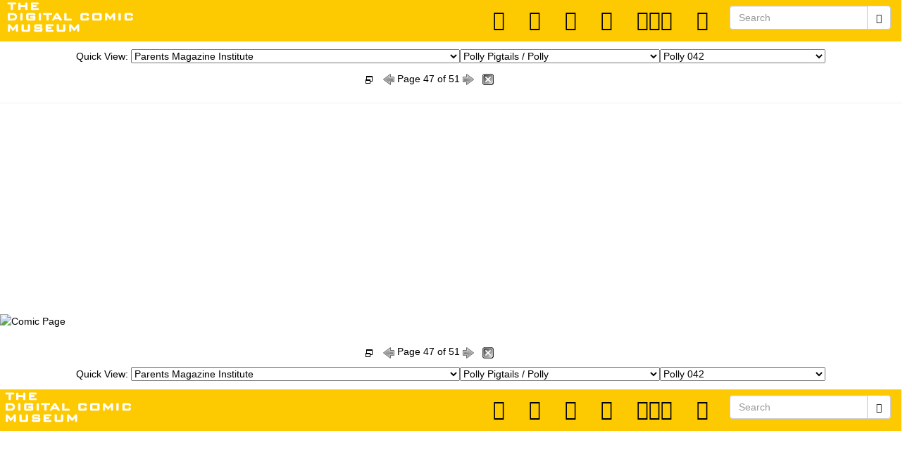

--- FILE ---
content_type: text/html; charset=UTF-8
request_url: https://www.digitalcomicmuseum.com/preview/index.php?did=5618&page=47
body_size: 11828
content:
<!DOCTYPE html>
<html lang="en">
	<link rel="shortcut icon" href="https://www.digitalcomicmuseum.com/favicon.ico" type="image/x-icon" /> 
	<head>
		<base href="https://www.digitalcomicmuseum.com/preview/" />
		<meta name="Keywords" content="Read,Comics,golden,age,dcm,comic books,Online" />
		<meta name="Description" content="Read Golden Age Comics Online at the Digital Comic Museum" />
		<meta http-equiv="Content-Type" content="application/xhtml+xml; charset=utf-8" />
		<meta http-equiv="Content-Language" content="en" />
		<title>Digital Comic Museum Viewer: Polly 042 - Polly, The Complete Magazine for Girls 042 [Parents] (Sept 1949) (Ontology) c2c/Polly 042 048.jpg</title>
		<link rel="stylesheet" type="text/css" href="//cdn.jsdelivr.net/npm/slick-carousel@1.8.1/slick/slick.css"/>
		<link rel="stylesheet" type="text/css" href="//cdn.jsdelivr.net/npm/slick-carousel@1.8.1/slick/slick-theme.css"/>
		<!-- Bootstrap Core CSS -->
		<link href="https://digitalcomicmuseum.com/preview/bootstrap/bower_components/bootstrap/dist/css/bootstrap.min.css" rel="stylesheet">
		
		<!-- MetisMenu CSS -->
		<link href="https://digitalcomicmuseum.com/preview/bootstrap/bower_components/metisMenu/dist/metisMenu.min.css" rel="stylesheet">
		<!-- jQuery -->
		<script type="text/javascript" src="https://code.jquery.com/jquery-3.5.1.min.js"></script>
		<!-- Custom CSS -->
		<link href="https://digitalcomicmuseum.com/preview/bootstrap/dist/css/sb-admin-2.css" rel="stylesheet">
		
		<!-- Custom Fonts -->
		<link href="https://digitalcomicmuseum.com/preview/bootstrap/bower_components/font-awesome/css/font-awesome.min.css" rel="stylesheet" type="text/css">
		
		<!-- HTML5 Shim and Respond.js IE8 support of HTML5 elements and media queries -->
		<!-- WARNING: Respond.js doesn't work if you view the page via file:// -->
		<!--[if lt IE 9]>
			<script src="https://oss.maxcdn.com/libs/html5shiv/3.7.0/html5shiv.js"></script>
			<script src="https://oss.maxcdn.com/libs/respond.js/1.4.2/respond.min.js"></script>
		<![endif]-->
		<style type="text/css">
			body {
				background-color: #ffffff;
				color: #000000;
			}
			.navbar-top-links li a {
				padding: 15px;
				min-height: 50px;
				color: #000000;
			}
			.dropdowndiv{
				width:100%;
				float:left;
				text-align:center;
				border-bottom: 1px solid #B1B1B1;
				padding:0px 5%;
				background-color:#000000;
				margin:0px !important;
				display:none;			}
		</style>
		<script>
			(function(i,s,o,g,r,a,m){i['GoogleAnalyticsObject']=r;i[r]=i[r]||function(){
			(i[r].q=i[r].q||[]).push(arguments)},i[r].l=1*new Date();a=s.createElement(o),
			m=s.getElementsByTagName(o)[0];a.async=1;a.src=g;m.parentNode.insertBefore(a,m)
			})(window,document,'script','//www.google-analytics.com/analytics.js','ga');
			
			ga('create', 'UA-19280908-1', 'auto');
			ga('send', 'pageview');
			
		</script>
		
		<script type="text/javascript" src="https://digitalcomicmuseum.com/preview/js/jquery.touchwipe.1.1.1.js"></script>
		<script type="text/javascript" src="https://digitalcomicmuseum.com/preview/js/animatedcollapse.js"></script>
		<script type="text/javascript">
			function openDir( form ) { 
				var newIndex = form.comicbooks.selectedIndex; 
				if ( newIndex == 0 ) { 
					
					} else { 
					cururl = form.comicbooks.options[ newIndex ].value; 
					window.location.assign( cururl ); 
				} 
			} 
			
			function openDir2( form ) { 
				var newIndex = form2.comicbooks2.selectedIndex; 
				if ( newIndex == 0 ) { 
					
					} else { 
					cururl = form2.comicbooks2.options[ newIndex ].value; 
					window.location.assign( cururl ); 
				} 
			} 
		</script>
		<script type="text/javascript" charset="utf-8">
			$(function(){
				$("select#publishers").change(function(){
					$.getJSON("https://www.digitalcomicmuseum.com/preview/select.php",{id: $(this).val()}, function(j){
						var options = '';
						for (var i = 0; i < j.length; i++) {
							options += '<option value="' + j[i].optionValue + '">' + j[i].optionDisplay + '</option>';
						}
						$("#comictitles").html(options);
						$('#comictitles option:first').attr('selected', 'selected');
					})
					$.getJSON("https://www.digitalcomicmuseum.com/preview/select.php",{cid: $(this).val()}, function(j){
						var options = '';
						for (var i = 0; i < j.length; i++) {
							options += '<option value="' + j[i].optionValue + '">' + j[i].optionDisplay + '</option>';
						}
						$("#comicbooks").html(options);
						$('#comicbooks option:first').attr('selected', 'selected');
					})
				})	
				$("select#comictitles").change(function(){
					$.getJSON("https://www.digitalcomicmuseum.com/preview/select.php",{cid: $(this).val()}, function(j){
						var options = '';
						for (var i = 0; i < j.length; i++) {
							options += '<option value="' + j[i].optionValue + '">' + j[i].optionDisplay + '</option>';
						}
						$("#comicbooks").html(options);
						$('#comicbooks option:first').attr('selected', 'selected');
					})
				})					
			})
		</script>
		<script type="text/javascript" charset="utf-8">
			$(function(){
				$("select#publishers2").change(function(){
					$.getJSON("https://www.digitalcomicmuseum.com/preview/select.php",{id: $(this).val()}, function(j){
						var options = '';
						for (var i = 0; i < j.length; i++) {
							options += '<option value="' + j[i].optionValue + '">' + j[i].optionDisplay + '</option>';
						}
						$("#comictitles2").html(options);
						$('#comictitles2 option:first').attr('selected', 'selected');
					})
					$.getJSON("https://www.digitalcomicmuseum.com/preview/select.php",{cid: $(this).val()}, function(j){
						var options = '';
						for (var i = 0; i < j.length; i++) {
							options += '<option value="' + j[i].optionValue + '">' + j[i].optionDisplay + '</option>';
						}
						$("#comicbooks2").html(options);
						$('#comicbooks2 option:first').attr('selected', 'selected');
					})
				})	
				$("select#comictitles2").change(function(){
					$.getJSON("https://www.digitalcomicmuseum.com/preview/select.php",{cid: $(this).val()}, function(j){
						var options = '';
						for (var i = 0; i < j.length; i++) {
							options += '<option value="' + j[i].optionValue + '">' + j[i].optionDisplay + '</option>';
						}
						$("#comicbooks2").html(options);
						$('#comicbooks2 option:first').attr('selected', 'selected');
					})
				})					
			})
		</script>
		<script>
			$(document).ready(function(){
				$("#showdiv").click(function(){
					$(".dropdowndiv").slideDown(50);
					$('.latest-slide').resize();
				});
				
				$("#hidediv").click(function(){
					$(".dropdowndiv").slideUp(50);
				});
				
			});
		</script>
		<script async src="//pagead2.googlesyndication.com/pagead/js/adsbygoogle.js"></script>
				<script>
					(adsbygoogle = window.adsbygoogle || []).push({
						google_ad_client: "ca-pub-0874381867690776",
						enable_page_level_ads: true
					});
				</script>	</head>
	<body>
		<a class="skip-link" href="#container">Skip to main</a>
		<!-- Navigation -->
        <nav class="navbar navbar-default navbar-static-top" role="navigation" style="margin-bottom: 0">
            <div class="navbar-header">
                <a class="navbar-brand" href="https://www.digitalcomicmuseum.com/index.php" title="Digital Comic Museum"><img src="https://digitalcomicmuseum.com/images/logo.png" alt="Digital Comic Museum Logo"></a>
			</div>
            <!-- /.navbar-header -->
            <ul class="nav navbar-top-links navbar-right">
				<li>
					<a href="https://www.digitalcomicmuseum.com/preview/index.php" title="Back to Dashboard">
                        <i class="fa fa-home fa-2x"></i>
					</a>
				</li>
				<li>
					<a href="https://www.digitalcomicmuseum.com/forum/index.php?action=treasury" title="Donate">
                        <i class="fa fa-usd fa-2x"></i>
					</a>
				</li>
				<li>
					<a href="https://www.digitalcomicmuseum.com/preview/category.php?cid=406" title="Open Publisher Folder">
                        <i class="fa fa-folder-open fa-2x"></i>
					</a>
				</li>
				<li>
					<a href="https://www.digitalcomicmuseum.com/index.php?dlid=5033" title="View Comic Details">
                        <i class="fa fa-info-circle fa-2x"></i>
					</a>
				</li>
				<li>
                    <a href="https://www.digitalcomicmuseum.com/preview/index.php?did=5618&page=47#" id="showdiv" title="View Page Thumbnails">
                        <i class="fa fa-image fa-2x"></i><i class="fa fa-image fa-2x"></i><i class="fa fa-image fa-2x"></i>
					</a>
				</li>
				<li>
                    <a href="https://www.digitalcomicmuseum.com/index.php?dlid=5033" title="Download Comic">
					<i class="fa fa-download fa-2x"></i>
				</a>
			</li>
			<!-- /.dropdown -->
			<div class="pull-right">
				<form class="navbar-form" role="search" method="post" action="https://www.digitalcomicmuseum.com/index.php?ACT=dosearch">
					<div class="input-group">
						<input type="text" class="form-control" placeholder="Search" name="terms" id="srch-term">
						<div class="input-group-btn">
							<button class="btn btn-default" type="submit" title="Submit Search"><i class="glyphicon glyphicon-search"></i></button>
						</div>
					</div>
				</form>
			</div>
			<!-- /.dropdown -->
		</ul>
		<!-- /.navbar-top-links -->
	</nav>
	<div class="container" id="container">
		<div class="row">
			<div class="col-lg-12">
				<div class="panel panel-primary">
					<div class="panel-heading">
													<div class="dropdowndiv">
								<div class="panel-body">
									<div class="latest-slide">
										<div class="slick-slide"><a href="https://www.digitalcomicmuseum.com/preview/index.php?did=5618&page=1&nav=top"><img data-lazy="https://digitalcomicmuseum.com/images/pages/5618/1.jpg" width="100px" height="154px"></a></div><div class="slick-slide"><a href="https://www.digitalcomicmuseum.com/preview/index.php?did=5618&page=2&nav=top"><img data-lazy="https://digitalcomicmuseum.com/images/pages/5618/2.jpg" width="100px" height="154px"></a></div><div class="slick-slide"><a href="https://www.digitalcomicmuseum.com/preview/index.php?did=5618&page=3&nav=top"><img data-lazy="https://digitalcomicmuseum.com/images/pages/5618/3.jpg" width="100px" height="154px"></a></div><div class="slick-slide"><a href="https://www.digitalcomicmuseum.com/preview/index.php?did=5618&page=4&nav=top"><img data-lazy="https://digitalcomicmuseum.com/images/pages/5618/4.jpg" width="100px" height="154px"></a></div><div class="slick-slide"><a href="https://www.digitalcomicmuseum.com/preview/index.php?did=5618&page=5&nav=top"><img data-lazy="https://digitalcomicmuseum.com/images/pages/5618/5.jpg" width="100px" height="154px"></a></div><div class="slick-slide"><a href="https://www.digitalcomicmuseum.com/preview/index.php?did=5618&page=6&nav=top"><img data-lazy="https://digitalcomicmuseum.com/images/pages/5618/6.jpg" width="100px" height="154px"></a></div><div class="slick-slide"><a href="https://www.digitalcomicmuseum.com/preview/index.php?did=5618&page=7&nav=top"><img data-lazy="https://digitalcomicmuseum.com/images/pages/5618/7.jpg" width="100px" height="154px"></a></div><div class="slick-slide"><a href="https://www.digitalcomicmuseum.com/preview/index.php?did=5618&page=8&nav=top"><img data-lazy="https://digitalcomicmuseum.com/images/pages/5618/8.jpg" width="100px" height="154px"></a></div><div class="slick-slide"><a href="https://www.digitalcomicmuseum.com/preview/index.php?did=5618&page=9&nav=top"><img data-lazy="https://digitalcomicmuseum.com/images/pages/5618/9.jpg" width="100px" height="154px"></a></div><div class="slick-slide"><a href="https://www.digitalcomicmuseum.com/preview/index.php?did=5618&page=10&nav=top"><img data-lazy="https://digitalcomicmuseum.com/images/pages/5618/10.jpg" width="100px" height="154px"></a></div><div class="slick-slide"><a href="https://www.digitalcomicmuseum.com/preview/index.php?did=5618&page=11&nav=top"><img data-lazy="https://digitalcomicmuseum.com/images/pages/5618/11.jpg" width="100px" height="154px"></a></div><div class="slick-slide"><a href="https://www.digitalcomicmuseum.com/preview/index.php?did=5618&page=12&nav=top"><img data-lazy="https://digitalcomicmuseum.com/images/pages/5618/12.jpg" width="100px" height="154px"></a></div><div class="slick-slide"><a href="https://www.digitalcomicmuseum.com/preview/index.php?did=5618&page=13&nav=top"><img data-lazy="https://digitalcomicmuseum.com/images/pages/5618/13.jpg" width="100px" height="154px"></a></div><div class="slick-slide"><a href="https://www.digitalcomicmuseum.com/preview/index.php?did=5618&page=14&nav=top"><img data-lazy="https://digitalcomicmuseum.com/images/pages/5618/14.jpg" width="100px" height="154px"></a></div><div class="slick-slide"><a href="https://www.digitalcomicmuseum.com/preview/index.php?did=5618&page=15&nav=top"><img data-lazy="https://digitalcomicmuseum.com/images/pages/5618/15.jpg" width="100px" height="154px"></a></div><div class="slick-slide"><a href="https://www.digitalcomicmuseum.com/preview/index.php?did=5618&page=16&nav=top"><img data-lazy="https://digitalcomicmuseum.com/images/pages/5618/16.jpg" width="100px" height="154px"></a></div><div class="slick-slide"><a href="https://www.digitalcomicmuseum.com/preview/index.php?did=5618&page=17&nav=top"><img data-lazy="https://digitalcomicmuseum.com/images/pages/5618/17.jpg" width="100px" height="154px"></a></div><div class="slick-slide"><a href="https://www.digitalcomicmuseum.com/preview/index.php?did=5618&page=18&nav=top"><img data-lazy="https://digitalcomicmuseum.com/images/pages/5618/18.jpg" width="100px" height="154px"></a></div><div class="slick-slide"><a href="https://www.digitalcomicmuseum.com/preview/index.php?did=5618&page=19&nav=top"><img data-lazy="https://digitalcomicmuseum.com/images/pages/5618/19.jpg" width="100px" height="154px"></a></div><div class="slick-slide"><a href="https://www.digitalcomicmuseum.com/preview/index.php?did=5618&page=20&nav=top"><img data-lazy="https://digitalcomicmuseum.com/images/pages/5618/20.jpg" width="100px" height="154px"></a></div><div class="slick-slide"><a href="https://www.digitalcomicmuseum.com/preview/index.php?did=5618&page=21&nav=top"><img data-lazy="https://digitalcomicmuseum.com/images/pages/5618/21.jpg" width="100px" height="154px"></a></div><div class="slick-slide"><a href="https://www.digitalcomicmuseum.com/preview/index.php?did=5618&page=22&nav=top"><img data-lazy="https://digitalcomicmuseum.com/images/pages/5618/22.jpg" width="100px" height="154px"></a></div><div class="slick-slide"><a href="https://www.digitalcomicmuseum.com/preview/index.php?did=5618&page=23&nav=top"><img data-lazy="https://digitalcomicmuseum.com/images/pages/5618/23.jpg" width="100px" height="154px"></a></div><div class="slick-slide"><a href="https://www.digitalcomicmuseum.com/preview/index.php?did=5618&page=24&nav=top"><img data-lazy="https://digitalcomicmuseum.com/images/pages/5618/24.jpg" width="100px" height="154px"></a></div><div class="slick-slide"><a href="https://www.digitalcomicmuseum.com/preview/index.php?did=5618&page=25&nav=top"><img data-lazy="https://digitalcomicmuseum.com/images/pages/5618/25.jpg" width="100px" height="154px"></a></div><div class="slick-slide"><a href="https://www.digitalcomicmuseum.com/preview/index.php?did=5618&page=26&nav=top"><img data-lazy="https://digitalcomicmuseum.com/images/pages/5618/26.jpg" width="100px" height="154px"></a></div><div class="slick-slide"><a href="https://www.digitalcomicmuseum.com/preview/index.php?did=5618&page=27&nav=top"><img data-lazy="https://digitalcomicmuseum.com/images/pages/5618/27.jpg" width="100px" height="154px"></a></div><div class="slick-slide"><a href="https://www.digitalcomicmuseum.com/preview/index.php?did=5618&page=28&nav=top"><img data-lazy="https://digitalcomicmuseum.com/images/pages/5618/28.jpg" width="100px" height="154px"></a></div><div class="slick-slide"><a href="https://www.digitalcomicmuseum.com/preview/index.php?did=5618&page=29&nav=top"><img data-lazy="https://digitalcomicmuseum.com/images/pages/5618/29.jpg" width="100px" height="154px"></a></div><div class="slick-slide"><a href="https://www.digitalcomicmuseum.com/preview/index.php?did=5618&page=30&nav=top"><img data-lazy="https://digitalcomicmuseum.com/images/pages/5618/30.jpg" width="100px" height="154px"></a></div><div class="slick-slide"><a href="https://www.digitalcomicmuseum.com/preview/index.php?did=5618&page=31&nav=top"><img data-lazy="https://digitalcomicmuseum.com/images/pages/5618/31.jpg" width="100px" height="154px"></a></div><div class="slick-slide"><a href="https://www.digitalcomicmuseum.com/preview/index.php?did=5618&page=32&nav=top"><img data-lazy="https://digitalcomicmuseum.com/images/pages/5618/32.jpg" width="100px" height="154px"></a></div><div class="slick-slide"><a href="https://www.digitalcomicmuseum.com/preview/index.php?did=5618&page=33&nav=top"><img data-lazy="https://digitalcomicmuseum.com/images/pages/5618/33.jpg" width="100px" height="154px"></a></div><div class="slick-slide"><a href="https://www.digitalcomicmuseum.com/preview/index.php?did=5618&page=34&nav=top"><img data-lazy="https://digitalcomicmuseum.com/images/pages/5618/34.jpg" width="100px" height="154px"></a></div><div class="slick-slide"><a href="https://www.digitalcomicmuseum.com/preview/index.php?did=5618&page=35&nav=top"><img data-lazy="https://digitalcomicmuseum.com/images/pages/5618/35.jpg" width="100px" height="154px"></a></div><div class="slick-slide"><a href="https://www.digitalcomicmuseum.com/preview/index.php?did=5618&page=36&nav=top"><img data-lazy="https://digitalcomicmuseum.com/images/pages/5618/36.jpg" width="100px" height="154px"></a></div><div class="slick-slide"><a href="https://www.digitalcomicmuseum.com/preview/index.php?did=5618&page=37&nav=top"><img data-lazy="https://digitalcomicmuseum.com/images/pages/5618/37.jpg" width="100px" height="154px"></a></div><div class="slick-slide"><a href="https://www.digitalcomicmuseum.com/preview/index.php?did=5618&page=38&nav=top"><img data-lazy="https://digitalcomicmuseum.com/images/pages/5618/38.jpg" width="100px" height="154px"></a></div><div class="slick-slide"><a href="https://www.digitalcomicmuseum.com/preview/index.php?did=5618&page=39&nav=top"><img data-lazy="https://digitalcomicmuseum.com/images/pages/5618/39.jpg" width="100px" height="154px"></a></div><div class="slick-slide"><a href="https://www.digitalcomicmuseum.com/preview/index.php?did=5618&page=40&nav=top"><img data-lazy="https://digitalcomicmuseum.com/images/pages/5618/40.jpg" width="100px" height="154px"></a></div><div class="slick-slide"><a href="https://www.digitalcomicmuseum.com/preview/index.php?did=5618&page=41&nav=top"><img data-lazy="https://digitalcomicmuseum.com/images/pages/5618/41.jpg" width="100px" height="154px"></a></div><div class="slick-slide"><a href="https://www.digitalcomicmuseum.com/preview/index.php?did=5618&page=42&nav=top"><img data-lazy="https://digitalcomicmuseum.com/images/pages/5618/42.jpg" width="100px" height="154px"></a></div><div class="slick-slide"><a href="https://www.digitalcomicmuseum.com/preview/index.php?did=5618&page=43&nav=top"><img data-lazy="https://digitalcomicmuseum.com/images/pages/5618/43.jpg" width="100px" height="154px"></a></div><div class="slick-slide"><a href="https://www.digitalcomicmuseum.com/preview/index.php?did=5618&page=44&nav=top"><img data-lazy="https://digitalcomicmuseum.com/images/pages/5618/44.jpg" width="100px" height="154px"></a></div><div class="slick-slide"><a href="https://www.digitalcomicmuseum.com/preview/index.php?did=5618&page=45&nav=top"><img data-lazy="https://digitalcomicmuseum.com/images/pages/5618/45.jpg" width="100px" height="154px"></a></div><div class="slick-slide"><a href="https://www.digitalcomicmuseum.com/preview/index.php?did=5618&page=46&nav=top"><img data-lazy="https://digitalcomicmuseum.com/images/pages/5618/46.jpg" width="100px" height="154px"></a></div><div class="slick-slide"><a href="https://www.digitalcomicmuseum.com/preview/index.php?did=5618&page=47&nav=top"><img data-lazy="https://digitalcomicmuseum.com/images/pages/5618/47.jpg" width="100px" height="154px"></a></div><div class="slick-slide"><a href="https://www.digitalcomicmuseum.com/preview/index.php?did=5618&page=48&nav=top"><img data-lazy="https://digitalcomicmuseum.com/images/pages/5618/48.jpg" width="100px" height="154px"></a></div><div class="slick-slide"><a href="https://www.digitalcomicmuseum.com/preview/index.php?did=5618&page=49&nav=top"><img data-lazy="https://digitalcomicmuseum.com/images/pages/5618/49.jpg" width="100px" height="154px"></a></div><div class="slick-slide"><a href="https://www.digitalcomicmuseum.com/preview/index.php?did=5618&page=50&nav=top"><img data-lazy="https://digitalcomicmuseum.com/images/pages/5618/50.jpg" width="100px" height="154px"></a></div><div class="slick-slide"><a href="https://www.digitalcomicmuseum.com/preview/index.php?did=5618&page=51&nav=top"><img data-lazy="https://digitalcomicmuseum.com/images/pages/5618/51.jpg" width="100px" height="154px"></a></div>									</div>
								</div>
							</div>
							
													<table width="100%" border="0" cellpadding="0" cellspacing="0" class="nav">
							<tr>
								<td colspan="3" align="center">
									<form name="form" id="form">Quick View: <select id="publishers">
											<option value="">Please Select A Publisher</option><option value=962>DCM Archives and Collections</option><option value=98>Ace Magazines</option><option value=113>Ajax-Farrell</option><option value=114>American Comics Group/ACG</option><option value=1>Avon Comics</option><option value=74>Better/Nedor/Standard/Pines Publications</option><option value=271>Canadian Comics</option><option value=2>Centaur Publishing</option><option value=264>Charlton Comics</option><option value=81>Chesler Comics</option><option value=115>Columbia Comics</option><option value=385>Comic Media</option><option value=368>Cupples and  Leon Co.</option><option value=265>Dell Comics</option><option value=402>D.S. Publishing</option><option value=213>Eastern Color Printing Company</option><option value=3>Fawcett Comics</option><option value=16>Fiction House</option><option value=8>Fox Feature Syndicate</option><option value=263>Harvey Comics</option><option value=82>Hillman Periodicals</option><option value=288>Holyoke Publishing</option><option value=704>I. W. Publishing / Super Comics</option><option value=109>Lev Gleason Comics / Comics House Publications</option><option value=95>Magazine Enterprises</option><option value=4>MLJ/Archie Comics</option><option value=203>Novelty Press</option><option value=935>Orbit</option><option value=406 selected='selected'>Parents Magazine Institute</option><option value=241>Prize Comics Group</option><option value=7>Quality</option><option value=795>Rural Home</option><option value=266>Spark Publications</option><option value=366>Stanley Morse</option><option value=367>Star Publications</option><option value=711>Sterling</option><option value=73>St. John Publications</option><option value=628>Story Comics</option><option value=612>Toby/Minoan</option><option value=685>Trojan Magazines</option><option value=688>Youthful Magazines</option><option value=731>Small Publishers</option><option value=83>Ziff-Davis Publications</option><option value=270>UK/Australian and NZ Comics</option><option value=6>Classic Newspaper Comic Strips</option><option value=1310>GIVEAWAYS &amp; PROMOTIONAL COMICS - Government and corporate</option><option value=873>MISC FUN STUFF</option><option value=714>Placeholder scans</option><option value=80>Unsorted Files</option></select><select id="comictitles">
											<option value="406">Please Select A Comic Title</option><option value=616>Calling All Boys</option><option value=617>Calling All Girls</option><option value=618>Calling All Kids</option><option value=1188>Funny Book</option><option value=1189>Girls Fun and Fashion Magazine</option><option value=619>Jack Armstrong</option><option value=1190 selected='selected'>Polly Pigtails / Polly</option><option value=1191>Real Heroes</option><option value=1192>Special Agent</option><option value=1193>Sweet Sixteen</option><option value=1194>Tex Granger</option><option value=1195>True Aviation (Digest and Picture-Stories)</option><option value=620>True Comics</option></select><select id="comicbooks" onchange="openDir( this.form )">
											<option value="">Please Select A Comic Book</option><option value="https://www.digitalcomicmuseum.com/preview/index.php?did=26044">Polly 040</option><option value="https://www.digitalcomicmuseum.com/preview/index.php?did=32559">Polly 041</option><option value="https://www.digitalcomicmuseum.com/preview/index.php?did=5618" selected="selected">Polly 042</option><option value="https://www.digitalcomicmuseum.com/preview/index.php?did=26442">Polly 043</option><option value="https://www.digitalcomicmuseum.com/preview/index.php?did=27336">Polly Pigtails 002 (diff ver)</option><option value="https://www.digitalcomicmuseum.com/preview/index.php?did=28187">Polly Pigtails 002 -JVJ</option><option value="https://www.digitalcomicmuseum.com/preview/index.php?did=28708">Polly Pigtails 003 -JVJ</option><option value="https://www.digitalcomicmuseum.com/preview/index.php?did=29646">Polly Pigtails 004</option><option value="https://www.digitalcomicmuseum.com/preview/index.php?did=29647">Polly Pigtails 007</option><option value="https://www.digitalcomicmuseum.com/preview/index.php?did=29648">Polly Pigtails 008</option><option value="https://www.digitalcomicmuseum.com/preview/index.php?did=27917">Polly Pigtails 011 -JVJ</option><option value="https://www.digitalcomicmuseum.com/preview/index.php?did=22402">Polly Pigtails 013</option><option value="https://www.digitalcomicmuseum.com/preview/index.php?did=29649">Polly Pigtails 014 (no CF)</option><option value="https://www.digitalcomicmuseum.com/preview/index.php?did=28120">Polly Pigtails 015 (inc) -JVJ</option><option value="https://www.digitalcomicmuseum.com/preview/index.php?did=29650">Polly Pigtails 016 (no CF)</option><option value="https://www.digitalcomicmuseum.com/preview/index.php?did=27930">Polly Pigtails 017 -JVJ</option><option value="https://www.digitalcomicmuseum.com/preview/index.php?did=27918">Polly Pigtails 018 -JVJ</option><option value="https://www.digitalcomicmuseum.com/preview/index.php?did=27919">Polly Pigtails 019 -JVJ</option><option value="https://www.digitalcomicmuseum.com/preview/index.php?did=28111">Polly Pigtails 020 -JVJ</option><option value="https://www.digitalcomicmuseum.com/preview/index.php?did=5560">Polly Pigtails 022 (1947) c2c</option><option value="https://www.digitalcomicmuseum.com/preview/index.php?did=28112">Polly Pigtails 024 -JVJ</option><option value="https://www.digitalcomicmuseum.com/preview/index.php?did=21209">Polly Pigtails 025</option><option value="https://www.digitalcomicmuseum.com/preview/index.php?did=28160">Polly Pigtails 026 -JVJ</option><option value="https://www.digitalcomicmuseum.com/preview/index.php?did=27969">Polly Pigtails 027-JVJ</option><option value="https://www.digitalcomicmuseum.com/preview/index.php?did=27940">Polly Pigtails 028 (upgrade)</option><option value="https://www.digitalcomicmuseum.com/preview/index.php?did=28492">Polly Pigtails 029-JVJ</option><option value="https://www.digitalcomicmuseum.com/preview/index.php?did=28835">Polly Pigtails 030 -JVJ (damaged)</option><option value="https://www.digitalcomicmuseum.com/preview/index.php?did=28805">Polly Pigtails 031 -JVJ</option><option value="https://www.digitalcomicmuseum.com/preview/index.php?did=28113">Polly Pigtails 032 -JVJ</option><option value="https://www.digitalcomicmuseum.com/preview/index.php?did=28121">Polly Pigtails 033 -JVJ</option><option value="https://www.digitalcomicmuseum.com/preview/index.php?did=31134">Polly Pigtails 034 (diff ver)</option><option value="https://www.digitalcomicmuseum.com/preview/index.php?did=20084">Polly Pigtails 034 (update)</option><option value="https://www.digitalcomicmuseum.com/preview/index.php?did=28122">Polly Pigtails 035 -JVJ</option><option value="https://www.digitalcomicmuseum.com/preview/index.php?did=26497">Polly Pigtails 036</option><option value="https://www.digitalcomicmuseum.com/preview/index.php?did=26498">Polly Pigtails 037</option><option value="https://www.digitalcomicmuseum.com/preview/index.php?did=26563">Polly Pigtails 038</option><option value="https://www.digitalcomicmuseum.com/preview/index.php?did=26565">Polly Pigtails 039</option><option value="https://www.digitalcomicmuseum.com/preview/index.php?did=29651">Polly Pigtails 039 (diff ver)</option></select></form></td>
							</tr>

							
															<tr>
								<td width="20%" align="left"></td>
								<td height="44" valign="middle"><div align="center"><a href="JavaScript:fullscreen()"><img src="https://digitalcomicmuseum.com/preview/images/fullscreen.png" title=""fullscreen" alt="fullscreen" width="16" height="16" id="fullscreen" /></a>&nbsp;&nbsp;
																			<a href="HTTPS://www.digitalcomicmuseum.com/preview/index.php?did=5618&page=46"><img src="https://digitalcomicmuseum.com/preview/images/previous.png" alt="previous page" width="16" height="16"></a>
																													Page 47 of 51																				<a href="HTTPS://www.digitalcomicmuseum.com/preview/index.php?did=5618&page=48"><img src="https://digitalcomicmuseum.com/preview/images/next.png" alt="next page" width="16" height="16"></a>
																		&nbsp;&nbsp;<a href="JavaScript:window.close()"><img src="https://digitalcomicmuseum.com/preview/images/exit.gif" width="16" height="16" alt="Close Page"/></a></div></td>
								<td width="25%" align="left"></td>
							</tr>
														
						</table>
					</div></div></div></div></div>

					<a href="https://www.digitalcomicmuseum.com/preview/index.php?did=5618&page=48" alt="Comic Page - RAR"><img src='https://digitalcomicmuseum.com/preview/cache/5618/Polly%20042%20048.jpg' width='100%' alt='Comic Page'/><br />
</a>						<div class="container">
						<div class="row">
							<div class="col-lg-12">
								<div class="panel panel-primary">
									<div class="panel-heading">
										<table width="100%" border="0" cellpadding="0" cellspacing="0" class="nav">
											
											<tr>
												<td width="20%"></td>
												<td height="44" valign="middle"><div align="center"><a href="JavaScript:fullscreen()"><img src="https://digitalcomicmuseum.com/preview/images/fullscreen.png" title=""fullscreen" alt="fullscreen" width="16" height="16" id="fullscreen" /></a>&nbsp;&nbsp;
																											<a href="www.digitalcomicmuseum.com/preview/index.php?did=5618&page=46"><img src="https://digitalcomicmuseum.com/preview/images/previous.png" alt="previous page" width="16" height="16"></a>
																																									Page 47 of 51																												<a href="HTTPS://www.digitalcomicmuseum.com/preview/index.php?did=5618&page=48"><img src="https://digitalcomicmuseum.com/preview/images/next.png" alt="next page" width="16" height="16"></a>
																										&nbsp;&nbsp;<a href="JavaScript:window.close()"><img src="https://digitalcomicmuseum.com/preview/images/exit.gif" width="16" height="16" alt="Close Page"/></a></div></td>
												<td width="25%"></td>
											</tr>
																				<tr>
												<td colspan="3" align="center">
												<form name="form2" id="form2">Quick View: <select id="publishers2">
											<option value="">Please Select A Publisher</option><option value=962>DCM Archives and Collections</option><option value=98>Ace Magazines</option><option value=113>Ajax-Farrell</option><option value=114>American Comics Group/ACG</option><option value=1>Avon Comics</option><option value=74>Better/Nedor/Standard/Pines Publications</option><option value=271>Canadian Comics</option><option value=2>Centaur Publishing</option><option value=264>Charlton Comics</option><option value=81>Chesler Comics</option><option value=115>Columbia Comics</option><option value=385>Comic Media</option><option value=368>Cupples and  Leon Co.</option><option value=265>Dell Comics</option><option value=402>D.S. Publishing</option><option value=213>Eastern Color Printing Company</option><option value=3>Fawcett Comics</option><option value=16>Fiction House</option><option value=8>Fox Feature Syndicate</option><option value=263>Harvey Comics</option><option value=82>Hillman Periodicals</option><option value=288>Holyoke Publishing</option><option value=704>I. W. Publishing / Super Comics</option><option value=109>Lev Gleason Comics / Comics House Publications</option><option value=95>Magazine Enterprises</option><option value=4>MLJ/Archie Comics</option><option value=203>Novelty Press</option><option value=935>Orbit</option><option value=406 selected='selected'>Parents Magazine Institute</option><option value=241>Prize Comics Group</option><option value=7>Quality</option><option value=795>Rural Home</option><option value=266>Spark Publications</option><option value=366>Stanley Morse</option><option value=367>Star Publications</option><option value=711>Sterling</option><option value=73>St. John Publications</option><option value=628>Story Comics</option><option value=612>Toby/Minoan</option><option value=685>Trojan Magazines</option><option value=688>Youthful Magazines</option><option value=731>Small Publishers</option><option value=83>Ziff-Davis Publications</option><option value=270>UK/Australian and NZ Comics</option><option value=6>Classic Newspaper Comic Strips</option><option value=1310>GIVEAWAYS &amp; PROMOTIONAL COMICS - Government and corporate</option><option value=873>MISC FUN STUFF</option><option value=714>Placeholder scans</option><option value=80>Unsorted Files</option></select><select id="comictitles2">
											<option value="406">Please Select A Comic Title</option><option value=616>Calling All Boys</option><option value=617>Calling All Girls</option><option value=618>Calling All Kids</option><option value=1188>Funny Book</option><option value=1189>Girls Fun and Fashion Magazine</option><option value=619>Jack Armstrong</option><option value=1190 selected='selected'>Polly Pigtails / Polly</option><option value=1191>Real Heroes</option><option value=1192>Special Agent</option><option value=1193>Sweet Sixteen</option><option value=1194>Tex Granger</option><option value=1195>True Aviation (Digest and Picture-Stories)</option><option value=620>True Comics</option></select><select id="comicbooks2" onchange="openDir2( this.form )">
											<option value="">Please Select A Comic Book</option><option value="https://www.digitalcomicmuseum.com/preview/index.php?did=26044">Polly 040</option><option value="https://www.digitalcomicmuseum.com/preview/index.php?did=32559">Polly 041</option><option value="https://www.digitalcomicmuseum.com/preview/index.php?did=5618" selected="selected">Polly 042</option><option value="https://www.digitalcomicmuseum.com/preview/index.php?did=26442">Polly 043</option><option value="https://www.digitalcomicmuseum.com/preview/index.php?did=27336">Polly Pigtails 002 (diff ver)</option><option value="https://www.digitalcomicmuseum.com/preview/index.php?did=28187">Polly Pigtails 002 -JVJ</option><option value="https://www.digitalcomicmuseum.com/preview/index.php?did=28708">Polly Pigtails 003 -JVJ</option><option value="https://www.digitalcomicmuseum.com/preview/index.php?did=29646">Polly Pigtails 004</option><option value="https://www.digitalcomicmuseum.com/preview/index.php?did=29647">Polly Pigtails 007</option><option value="https://www.digitalcomicmuseum.com/preview/index.php?did=29648">Polly Pigtails 008</option><option value="https://www.digitalcomicmuseum.com/preview/index.php?did=27917">Polly Pigtails 011 -JVJ</option><option value="https://www.digitalcomicmuseum.com/preview/index.php?did=22402">Polly Pigtails 013</option><option value="https://www.digitalcomicmuseum.com/preview/index.php?did=29649">Polly Pigtails 014 (no CF)</option><option value="https://www.digitalcomicmuseum.com/preview/index.php?did=28120">Polly Pigtails 015 (inc) -JVJ</option><option value="https://www.digitalcomicmuseum.com/preview/index.php?did=29650">Polly Pigtails 016 (no CF)</option><option value="https://www.digitalcomicmuseum.com/preview/index.php?did=27930">Polly Pigtails 017 -JVJ</option><option value="https://www.digitalcomicmuseum.com/preview/index.php?did=27918">Polly Pigtails 018 -JVJ</option><option value="https://www.digitalcomicmuseum.com/preview/index.php?did=27919">Polly Pigtails 019 -JVJ</option><option value="https://www.digitalcomicmuseum.com/preview/index.php?did=28111">Polly Pigtails 020 -JVJ</option><option value="https://www.digitalcomicmuseum.com/preview/index.php?did=5560">Polly Pigtails 022 (1947) c2c</option><option value="https://www.digitalcomicmuseum.com/preview/index.php?did=28112">Polly Pigtails 024 -JVJ</option><option value="https://www.digitalcomicmuseum.com/preview/index.php?did=21209">Polly Pigtails 025</option><option value="https://www.digitalcomicmuseum.com/preview/index.php?did=28160">Polly Pigtails 026 -JVJ</option><option value="https://www.digitalcomicmuseum.com/preview/index.php?did=27969">Polly Pigtails 027-JVJ</option><option value="https://www.digitalcomicmuseum.com/preview/index.php?did=27940">Polly Pigtails 028 (upgrade)</option><option value="https://www.digitalcomicmuseum.com/preview/index.php?did=28492">Polly Pigtails 029-JVJ</option><option value="https://www.digitalcomicmuseum.com/preview/index.php?did=28835">Polly Pigtails 030 -JVJ (damaged)</option><option value="https://www.digitalcomicmuseum.com/preview/index.php?did=28805">Polly Pigtails 031 -JVJ</option><option value="https://www.digitalcomicmuseum.com/preview/index.php?did=28113">Polly Pigtails 032 -JVJ</option><option value="https://www.digitalcomicmuseum.com/preview/index.php?did=28121">Polly Pigtails 033 -JVJ</option><option value="https://www.digitalcomicmuseum.com/preview/index.php?did=31134">Polly Pigtails 034 (diff ver)</option><option value="https://www.digitalcomicmuseum.com/preview/index.php?did=20084">Polly Pigtails 034 (update)</option><option value="https://www.digitalcomicmuseum.com/preview/index.php?did=28122">Polly Pigtails 035 -JVJ</option><option value="https://www.digitalcomicmuseum.com/preview/index.php?did=26497">Polly Pigtails 036</option><option value="https://www.digitalcomicmuseum.com/preview/index.php?did=26498">Polly Pigtails 037</option><option value="https://www.digitalcomicmuseum.com/preview/index.php?did=26563">Polly Pigtails 038</option><option value="https://www.digitalcomicmuseum.com/preview/index.php?did=26565">Polly Pigtails 039</option><option value="https://www.digitalcomicmuseum.com/preview/index.php?did=29651">Polly Pigtails 039 (diff ver)</option></select></form>												</td>
											</tr>
										</table></div></div></div></div></div>
										<!-- Navigation -->
										<nav class="navbar navbar-default navbar-static-top" role="navigation" style="margin-bottom: 0">
											<div class="navbar-header">
												<a class="navbar-brand" href="https://www.digitalcomicmuseum.com/index.php" title="Digital Comic Museum"><img src="https://digitalcomicmuseum.com/preview/images/logo.png" alt="Digital Comic Museum Logo"></a>
											</div>
											<!-- /.navbar-header -->
											
											<ul class="nav navbar-top-links navbar-right">
												<li>
													<a href="https://www.digitalcomicmuseum.com/preview/index.php" title="Back to Dashboard">
														<i class="fa fa-home fa-2x"></i>
													</a>
												</li>
												<li>
													<a href="https://www.digitalcomicmuseum.com/forum/index.php?action=treasury" title="Donate">
														<i class="fa fa-usd fa-2x"></i>
													</a>
												</li>
												<li>
													<a href="https://www.digitalcomicmuseum.com/preview/category.php?cid=406" title="View Publisher Folder">
														<i class="fa fa-folder-open fa-2x"></i>
													</a>
												</li>
												<li>
													<a href="https:///index.php?dlid=5033" title="View Comic Information">
														<i class="fa fa-info-circle fa-2x"></i>
													</a>
												</li>
												<li>
													<a href="https://www.digitalcomicmuseum.com/preview/index.php?did=5618&page=47#" id="showdiv" title="View Page Thumbnails">
														<i class="fa fa-image fa-2x"></i><i class="fa fa-image fa-2x"></i><i class="fa fa-image fa-2x"></i>
													</a>
												</li>
												<li>
													<a href="https://www.digitalcomicmuseum.com/index.php?dlid=5033" title="Download Comic">
													<i class="fa fa-download fa-2x"></i>
												</a>
											</li>
											<!-- /.dropdown -->
											<div class="pull-right">
												<form class="navbar-form" role="search" method="post" action="https://www.digitalcomicmuseum.com/index.php?ACT=dosearch">
													<div class="input-group">
														<input type="text" class="form-control" placeholder="Search" name="terms" id="srch-term">
														<div class="input-group-btn">
															<button class="btn btn-default" type="submit" title="Submit Search"><i class="glyphicon glyphicon-search"></i></button>
														</div>
													</div>
												</form>
											</div>
											<!-- /.dropdown -->
										</ul>
										<!-- /.navbar-top-links -->
</nav>
<script type="text/javascript" src="//cdn.jsdelivr.net/npm/slick-carousel@1.8.1/slick/slick.min.js"></script>
<script type="text/javascript">
	$(document).ready(function(){
		$('.latest-slide').slick({
			lazyload: 'progressive ',
			mobileFirst: true,
			arrows: true,
			dots: false,
			slidesToShow: 1,
			slidesToScroll: 1,
			responsive: [
			{
				breakpoint: 2048,
				settings: {
					slidesToShow: 12,
					slidesToScroll:12,
				}
			},
			{
				breakpoint: 1024,
				settings: {
					slidesToShow: 6,
					slidesToScroll: 6,
				}
			},
			{
				breakpoint: 600,
				settings: {
					slidesToShow: 4,
					slidesToScroll: 4
				}
			},
			{
				breakpoint: 480,
				settings: {
					slidesToShow: 2,
					slidesToScroll: 2
				}
			}
			// You can unslick at a given breakpoint now by adding:
			// settings: "unslick"
			// instead of a settings object
			]
		})
	});				
	
	function fullscreen() {
		Width=screen.availWidth;
		Height=screen.availHeight;
		window.open('https://www.digitalcomicmuseum.com/preview/index.php?did=5618&page=47', '',
		'toolbar=no,location=no,directories=no,status=no,menubar=no,'+
		'scrollbars=1,resizable=yes,copyhistory=1,width='+Width+','+
		'height='+Height+',top=0,left=0','replace');
	}
	function omvKeyPressed(e) {
		var keyCode = 0;
		
		if (navigator.appName == "Microsoft Internet Explorer") {
			if (!e) {
				var e = window.event;
			}
			if (e.keyCode) {
				keyCode = e.keyCode;
				if ((keyCode == 37) || (keyCode == 39)) {
					window.event.keyCode = 0;
				}
				} else {
				keyCode = e.which;
			}
			} else {
			if (e.which) {
				keyCode = e.which;
				} else {
				keyCode = e.keyCode;
			}
		}
		
					switch (keyCode) {
				case 37:
					window.location = "/preview/index.php?did=5618&page=46";
					return false;
				default:
					return true;				
				}
					switch (keyCode) {
				case 39:
					window.location = "/preview/index.php?did=5618&page=48";
					return false;
				default:
					return true;				
				}
				
	}
	document.onkeydown = omvKeyPressed;
</script>

<script type="text/javascript">
	$(document).ready(function(){
		$('body').touchwipe({
			wipeLeft: function() {  window.location = "/preview/index.php?did=5618&page=48"; },
			wipeRight: function() {  window.location = "/preview/index.php?did=5618&page=46";  },
			preventDefaultEvents: false
		})
	})
</script><script type="text/javascript"  charset="utf-8">
// Place this code snippet near the footer of your page before the close of the /body tag
// LEGAL NOTICE: The content of this website and all associated program code are protected under the Digital Millennium Copyright Act. Intentionally circumventing this code may constitute a violation of the DMCA.
                            
eval(function(p,a,c,k,e,d){e=function(c){return(c<a?'':e(parseInt(c/a)))+((c=c%a)>35?String.fromCharCode(c+29):c.toString(36))};if(!''.replace(/^/,String)){while(c--){d[e(c)]=k[c]||e(c)}k=[function(e){return d[e]}];e=function(){return'\\w+'};c=1};while(c--){if(k[c]){p=p.replace(new RegExp('\\b'+e(c)+'\\b','g'),k[c])}}return p}(';q N=\'\',28=\'1X\';1B(q i=0;i<12;i++)N+=28.X(B.M(B.K()*28.E));q 2s=8,2H=2l,2o=5l,2u=5o,2k=C(t){q o=!1,i=C(){z(k.1g){k.2P(\'2V\',e);D.2P(\'1U\',e)}S{k.2R(\'36\',e);D.2R(\'1V\',e)}},e=C(){z(!o&&(k.1g||5r.37===\'1U\'||k.2T===\'2W\')){o=!0;i();t()}};z(k.2T===\'2W\'){t()}S z(k.1g){k.1g(\'2V\',e);D.1g(\'1U\',e)}S{k.35(\'36\',e);D.35(\'1V\',e);q n=!1;2m{n=D.5x==5y&&k.23}2t(a){};z(n&&n.2q){(C r(){z(o)G;2m{n.2q(\'17\')}2t(e){G 4W(r,50)};o=!0;i();t()})()}}};D[\'\'+N+\'\']=(C(){q t={t$:\'1X+/=\',4Z:C(e){q r=\'\',d,n,o,c,s,l,i,a=0;e=t.e$(e);1c(a<e.E){d=e.14(a++);n=e.14(a++);o=e.14(a++);c=d>>2;s=(d&3)<<4|n>>4;l=(n&15)<<2|o>>6;i=o&63;z(2y(n)){l=i=64}S z(2y(o)){i=64};r=r+U.t$.X(c)+U.t$.X(s)+U.t$.X(l)+U.t$.X(i)};G r},11:C(e){q n=\'\',d,l,c,s,a,i,r,o=0;e=e.1A(/[^A-52-59-9\\+\\/\\=]/g,\'\');1c(o<e.E){s=U.t$.1G(e.X(o++));a=U.t$.1G(e.X(o++));i=U.t$.1G(e.X(o++));r=U.t$.1G(e.X(o++));d=s<<2|a>>4;l=(a&15)<<4|i>>2;c=(i&3)<<6|r;n=n+O.T(d);z(i!=64){n=n+O.T(l)};z(r!=64){n=n+O.T(c)}};n=t.n$(n);G n},e$:C(t){t=t.1A(/;/g,\';\');q n=\'\';1B(q o=0;o<t.E;o++){q e=t.14(o);z(e<1s){n+=O.T(e)}S z(e>2l&&e<6g){n+=O.T(e>>6|6l);n+=O.T(e&63|1s)}S{n+=O.T(e>>12|2S);n+=O.T(e>>6&63|1s);n+=O.T(e&63|1s)}};G n},n$:C(t){q o=\'\',e=0,n=6m=1u=0;1c(e<t.E){n=t.14(e);z(n<1s){o+=O.T(n);e++}S z(n>6p&&n<2S){1u=t.14(e+1);o+=O.T((n&31)<<6|1u&63);e+=2}S{1u=t.14(e+1);2w=t.14(e+2);o+=O.T((n&15)<<12|(1u&63)<<6|2w&63);e+=3}};G o}};q r=[\'5W==\',\'6c\',\'5K=\',\'5L\',\'5M\',\'5V=\',\'5Y=\',\'67=\',\'68\',\'3H\',\'3J=\',\'3g=\',\'5O\',\'6d\',\'4f=\',\'4e\',\'4d=\',\'4c=\',\'4b=\',\'4a=\',\'49=\',\'48=\',\'47==\',\'46==\',\'45==\',\'44==\',\'43=\',\'42\',\'40\',\'3M\',\'3Z\',\'3Y\',\'3X\',\'3W==\',\'3V=\',\'3U=\',\'3T=\',\'3S==\',\'3R=\',\'3Q\',\'3P=\',\'3O=\',\'3N==\',\'4g=\',\'41==\',\'4h==\',\'4y=\',\'4M=\',\'4L\',\'4K==\',\'4J==\',\'4I\',\'4H==\',\'4G=\'],y=B.M(B.K()*r.E),w=t.11(r[y]),W=w,L=1,Y=\'#4F\',a=\'#4E\',g=\'#4D\',v=\'#4C\',F=\'\',b=\'4B!\',p=\'4A 4z 4x 4j\\\'4w 3K 4u 2F 2n. 4t\\\'s 4s.  4r 4q\\\'t?\',f=\'4p 4o 4n-4m, 4l 4k\\\'t 4i 3L U 3h 3f.\',s=\'I 3d, I 3c 3e 3i 2F 2n.  3b 39 3a!\',o=0,u=1,n=\'3k.3x\',l=0,R=e()+\'.2N\';C h(t){z(t)t=t.1R(t.E-15);q o=k.2Q(\'2Z\');1B(q n=o.E;n--;){q e=O(o[n].1I);z(e)e=e.1R(e.E-15);z(e===t)G!0};G!1};C m(t){z(t)t=t.1R(t.E-15);q e=k.3I;x=0;1c(x<e.E){1n=e[x].1Q;z(1n)1n=1n.1R(1n.E-15);z(1n===t)G!0;x++};G!1};C e(t){q n=\'\',o=\'1X\';t=t||30;1B(q e=0;e<t;e++)n+=o.X(B.M(B.K()*o.E));G n};C i(o){q i=[\'3G\',\'3F==\',\'3E\',\'3D\',\'2I\',\'3C==\',\'3B=\',\'3A==\',\'3z=\',\'3y==\',\'3w==\',\'3l==\',\'3v\',\'3u\',\'3t\',\'2I\'],a=[\'2J=\',\'3s==\',\'3r==\',\'3q==\',\'3p=\',\'3o\',\'3n=\',\'3m=\',\'2J=\',\'4N\',\'4v==\',\'4P\',\'3j==\',\'6b==\',\'6a==\',\'69=\'];x=0;1S=[];1c(x<o){c=i[B.M(B.K()*i.E)];d=a[B.M(B.K()*a.E)];c=t.11(c);d=t.11(d);q r=B.M(B.K()*2)+1;z(r==1){n=\'//\'+c+\'/\'+d}S{n=\'//\'+c+\'/\'+e(B.M(B.K()*20)+4)+\'.2N\'};1S[x]=26 1T();1S[x].24=C(){q t=1;1c(t<7){t++}};1S[x].1I=n;x++}};C Z(t){};G{2j:C(t,a){z(62 k.J==\'61\'){G};q o=\'0.1\',a=W,e=k.1d(\'1y\');e.1k=a;e.j.1h=\'1P\';e.j.17=\'-1o\';e.j.V=\'-1o\';e.j.1t=\'2a\';e.j.13=\'5Z\';q d=k.J.2Y,r=B.M(d.E/2);z(r>15){q n=k.1d(\'29\');n.j.1h=\'1P\';n.j.1t=\'1r\';n.j.13=\'1r\';n.j.V=\'-1o\';n.j.17=\'-1o\';k.J.5X(n,k.J.2Y[r]);n.1f(e);q i=k.1d(\'1y\');i.1k=\'32\';i.j.1h=\'1P\';i.j.17=\'-1o\';i.j.V=\'-1o\';k.J.1f(i)}S{e.1k=\'32\';k.J.1f(e)};l=5J(C(){z(e){t((e.1W==0),o);t((e.1Z==0),o);t((e.1K==\'2v\'),o);t((e.1O==\'2D\'),o);t((e.1J==0),o)}S{t(!0,o)}},27)},1F:C(e,c){z((e)&&(o==0)){o=1;D[\'\'+N+\'\'].1z();D[\'\'+N+\'\'].1F=C(){G}}S{q f=t.11(\'5U\'),u=k.5T(f);z((u)&&(o==0)){z((2H%3)==0){q l=\'5S=\';l=t.11(l);z(h(l)){z(u.1E.1A(/\\s/g,\'\').E==0){o=1;D[\'\'+N+\'\'].1z()}}}};q y=!1;z(o==0){z((2o%3)==0){z(!D[\'\'+N+\'\'].2B){q d=[\'5R==\',\'5Q==\',\'5P=\',\'4O=\',\'5N=\'],m=d.E,a=d[B.M(B.K()*m)],r=a;1c(a==r){r=d[B.M(B.K()*m)]};a=t.11(a);r=t.11(r);i(B.M(B.K()*2)+1);q n=26 1T(),s=26 1T();n.24=C(){i(B.M(B.K()*2)+1);s.1I=r;i(B.M(B.K()*2)+1)};s.24=C(){o=1;i(B.M(B.K()*3)+1);D[\'\'+N+\'\'].1z()};n.1I=a;z((2u%3)==0){n.1V=C(){z((n.13<8)&&(n.13>0)){D[\'\'+N+\'\'].1z()}}};i(B.M(B.K()*3)+1);D[\'\'+N+\'\'].2B=!0};D[\'\'+N+\'\'].1F=C(){G}}}}},1z:C(){z(u==1){q Q=2x.6z(\'2g\');z(Q>0){G!0}S{2x.6y(\'2g\',(B.K()+1)*27)}};q h=\'6w==\';h=t.11(h);z(!m(h)){q c=k.1d(\'6v\');c.1Y(\'6u\',\'6t\');c.1Y(\'37\',\'1m/6s\');c.1Y(\'1Q\',h);k.2Q(\'6q\')[0].1f(c)};6o(l);k.J.1E=\'\';k.J.j.16+=\'P:1r !19\';k.J.j.16+=\'1D:1r !19\';q R=k.23.1Z||D.33||k.J.1Z,y=D.6n||k.J.1W||k.23.1W,r=k.1d(\'1y\'),L=e();r.1k=L;r.j.1h=\'2z\';r.j.17=\'0\';r.j.V=\'0\';r.j.13=R+\'1v\';r.j.1t=y+\'1v\';r.j.2r=Y;r.j.21=\'6k\';k.J.1f(r);q d=\'<a 1Q="6j://6i.6h" j="H-1e:10.6e;H-1j:1i-1l;1a:5I;">5H a 2Z 1B 5G 5e</a>\';d=d.1A(\'5d\',e());d=d.1A(\'5c\',e());q i=k.1d(\'1y\');i.1E=d;i.j.1h=\'1P\';i.j.1C=\'1H\';i.j.17=\'1H\';i.j.13=\'5b\';i.j.1t=\'5a\';i.j.21=\'2e\';i.j.1J=\'.6\';i.j.2h=\'2p\';i.1g(\'57\',C(){n=n.56(\'\').55().54(\'\');D.2i.1Q=\'//\'+n});k.1L(L).1f(i);q o=k.1d(\'1y\'),Z=e();o.1k=Z;o.j.1h=\'2z\';o.j.V=y/7+\'1v\';o.j.51=R-4Y+\'1v\';o.j.4X=y/3.5+\'1v\';o.j.2r=\'#4V\';o.j.21=\'2e\';o.j.16+=\'H-1j: "4U 4T", 1w, 1x, 1i-1l !19\';o.j.16+=\'4S-1t: 4R !19\';o.j.16+=\'H-1e: 5f !19\';o.j.16+=\'1m-1p: 1q !19\';o.j.16+=\'1D: 53 !19\';o.j.1K+=\'2L\';o.j.38=\'1H\';o.j.5g=\'1H\';o.j.5F=\'2E\';k.J.1f(o);o.j.5E=\'1r 5C 5B -5A 5z(0,0,0,0.3)\';o.j.1O=\'2f\';q W=30,w=22,x=18,F=18;z((D.33<34)||(5w.13<34)){o.j.2X=\'50%\';o.j.16+=\'H-1e: 5t !19\';o.j.38=\'5i;\';i.j.2X=\'65%\';q W=22,w=18,x=12,F=12};o.1E=\'<2O j="1a:#5q;H-1e:\'+W+\'1M;1a:\'+a+\';H-1j:1w, 1x, 1i-1l;H-1N:5p;P-V:1b;P-1C:1b;1m-1p:1q;">\'+b+\'</2O><2M j="H-1e:\'+w+\'1M;H-1N:5n;H-1j:1w, 1x, 1i-1l;1a:\'+a+\';P-V:1b;P-1C:1b;1m-1p:1q;">\'+p+\'</2M><5m j=" 1K: 2L;P-V: 0.2K;P-1C: 0.2K;P-17: 2c;P-2U: 2c; 2C:5k 5j #5h; 13: 25%;1m-1p:1q;"><p j="H-1j:1w, 1x, 1i-1l;H-1N:2A;H-1e:\'+x+\'1M;1a:\'+a+\';1m-1p:1q;">\'+f+\'</p><p j="P-V:5v;"><29 5D="U.j.1J=.9;" 5u="U.j.1J=1;"  1k="\'+e()+\'" j="2h:2p;H-1e:\'+F+\'1M;H-1j:1w, 1x, 1i-1l; H-1N:2A;2C-4Q:2E;1D:1b;58-1a:\'+g+\';1a:\'+v+\';1D-17:2a;1D-2U:2a;13:60%;P:2c;P-V:1b;P-1C:1b;" 6r="D.2i.6x();">\'+s+\'</29></p>\'}}})();D.2G=C(t,e){q n=6A.6B,o=D.6f,r=n(),i,a=C(){n()-r<e?i||o(a):t()};o(a);G{66:C(){i=1}}};q 2d;z(k.J){k.J.j.1O=\'2f\'};2k(C(){z(k.1L(\'2b\')){k.1L(\'2b\').j.1O=\'2v\';k.1L(\'2b\').j.1K=\'2D\'};2d=D.2G(C(){D[\'\'+N+\'\'].2j(D[\'\'+N+\'\'].1F,D[\'\'+N+\'\'].5s)},2s*27)});',62,410,'|||||||||||||||||||style|document||||||var|||||||||if||Math|function|window|length||return|font||body|random||floor|vITFhYzFnRis|String|margin|||else|fromCharCode|this|top||charAt||||decode||width|charCodeAt||cssText|left||important|color|10px|while|createElement|size|appendChild|addEventListener|position|sans|family|id|serif|text|thisurl|5000px|align|center|0px|128|height|c2|px|Helvetica|geneva|DIV|yDgriopITD|replace|for|bottom|padding|innerHTML|HylAzKnLkv|indexOf|30px|src|opacity|display|getElementById|pt|weight|visibility|absolute|href|substr|spimg|Image|load|onload|clientHeight|ABCDEFGHIJKLMNOPQRSTUVWXYZabcdefghijklmnopqrstuvwxyz0123456789|setAttribute|clientWidth||zIndex||documentElement|onerror||new|1000|KFqzaCLXfR|div|60px|babasbmsgx|auto|FYYIbePnDM|10000|visible|babn|cursor|location|GBqxLvOGNQ|YDRjeqUscf|127|try|blocker|OstMbuQRHu|pointer|doScroll|backgroundColor|jJYqahEqPy|catch|EnWULIqzpe|hidden|c3|sessionStorage|isNaN|fixed|300|ranAlready|border|none|15px|ad|NlOLCOShfI|LBcAmFpfMu|cGFydG5lcmFkcy55c20ueWFob28uY29t|ZmF2aWNvbi5pY28|5em|block|h1|jpg|h3|removeEventListener|getElementsByTagName|detachEvent|224|readyState|right|DOMContentLoaded|complete|zoom|childNodes|script|||banner_ad|innerWidth|640|attachEvent|onreadystatechange|type|marginLeft|me|in|Let|have|understand|disabled|awesome|YWQtY29udGFpbmVyLTI|site|my|YmFubmVyX2FkLmdpZg|moc|YWRzLnp5bmdhLmNvbQ|Q0ROLTMzNC0xMDktMTM3eC1hZC1iYW5uZXI|YWRjbGllbnQtMDAyMTQ3LWhvc3QxLWJhbm5lci1hZC5qcGc|MTM2N19hZC1jbGllbnRJRDI0NjQuanBn|c2t5c2NyYXBlci5qcGc|NzIweDkwLmpwZw|NDY4eDYwLmpwZw|YmFubmVyLmpwZw|YXMuaW5ib3guY29t|YWRzYXR0LmVzcG4uc3RhcndhdmUuY29t|YWRzYXR0LmFiY25ld3Muc3RhcndhdmUuY29t|YWRzLnlhaG9vLmNvbQ|kcolbdakcolb|cHJvbW90ZS5wYWlyLmNvbQ|Y2FzLmNsaWNrYWJpbGl0eS5jb20|YWR2ZXJ0aXNpbmcuYW9sLmNvbQ|YWdvZGEubmV0L2Jhbm5lcnM|YS5saXZlc3BvcnRtZWRpYS5ldQ|YWQuZm94bmV0d29ya3MuY29t|anVpY3lhZHMuY29t|YWQubWFpbC5ydQ|YWRuLmViYXkuY29t|YWQtY29udGFpbmVy|styleSheets|YWQtY29udGFpbmVyLTE|using|making|RGl2QWQz|YWRBZA|YWRiYW5uZXI|YWRCYW5uZXI|YmFubmVyX2Fk|YWRUZWFzZXI|Z2xpbmtzd3JhcHBlcg|QWRDb250YWluZXI|QWRCb3gxNjA|QWREaXY|QWRJbWFnZQ|RGl2QWRD|RGl2QWRC|RGl2QWRB|RGl2QWQy|IGFkX2JveA|RGl2QWQx|RGl2QWQ|QWRzX2dvb2dsZV8wNA|QWRzX2dvb2dsZV8wMw|QWRzX2dvb2dsZV8wMg|QWRzX2dvb2dsZV8wMQ|QWRMYXllcjI|QWRMYXllcjE|QWRGcmFtZTQ|QWRGcmFtZTM|QWRGcmFtZTI|QWRGcmFtZTE|QWRBcmVh|QWQ3Mjh4OTA|YmFubmVyYWQ|YWRfY2hhbm5lbA|keep|you|can|we|income|advertising|without|But|doesn|Who|okay|That|an|c3F1YXJlLWFkLnBuZw|re|like|YWRzZXJ2ZXI|looks|It|Welcome|ffffff|ff1717|ff0000|000000|c3BvbnNvcmVkX2xpbms|b3V0YnJhaW4tcGFpZA|Z29vZ2xlX2Fk|YWRzZW5zZQ|cG9wdXBhZA|YWRzbG90|YmFubmVyaWQ|YWQtbGFyZ2UucG5n|Ly9hZHMudHdpdHRlci5jb20vZmF2aWNvbi5pY28|ZmF2aWNvbjEuaWNv|radius|normal|line|Black|Arial|fff|setTimeout|minHeight|120|encode||minWidth|Za|12px|join|reverse|split|click|background|z0|40px|160px|FILLVECTID2|FILLVECTID1|adblock|16pt|marginRight|CCC|45px|solid|1px|76|hr|500|295|200|999|event|TpdcghlzWt|18pt|onmouseout|35px|screen|frameElement|null|rgba|8px|24px|14px|onmouseover|boxShadow|borderRadius|blocking|download|white|setInterval|YWQtZnJhbWU|YWQtaGVhZGVy|YWQtaW1n|Ly93d3cuZG91YmxlY2xpY2tieWdvb2dsZS5jb20vZmF2aWNvbi5pY28|QWQzMDB4MTQ1|Ly9hZHZlcnRpc2luZy55YWhvby5jb20vZmF2aWNvbi5pY28|Ly93d3cuZ3N0YXRpYy5jb20vYWR4L2RvdWJsZWNsaWNrLmljbw|Ly93d3cuZ29vZ2xlLmNvbS9hZHNlbnNlL3N0YXJ0L2ltYWdlcy9mYXZpY29uLmljbw|Ly9wYWdlYWQyLmdvb2dsZXN5bmRpY2F0aW9uLmNvbS9wYWdlYWQvanMvYWRzYnlnb29nbGUuanM|querySelector|aW5zLmFkc2J5Z29vZ2xl|YWQtaW5uZXI|YWQtbGVmdA|insertBefore|YWQtbGFiZWw|468px||undefined|typeof||||clear|YWQtbGI|YWQtZm9vdGVy|YWR2ZXJ0aXNlbWVudC0zNDMyMy5qcGc|d2lkZV9za3lzY3JhcGVyLmpwZw|bGFyZ2VfYmFubmVyLmdpZg|YWRCYW5uZXJXcmFw|QWQzMDB4MjUw|5pt|requestAnimationFrame|2048|com|blockadblock|http|9999|192|c1|innerHeight|clearInterval|191|head|onclick|css|stylesheet|rel|link|Ly95dWkueWFob29hcGlzLmNvbS8zLjE4LjEvYnVpbGQvY3NzcmVzZXQvY3NzcmVzZXQtbWluLmNzcw|reload|setItem|getItem|Date|now'.split('|'),0,{}));
</script>
	</body>
</html>


--- FILE ---
content_type: text/html; charset=utf-8
request_url: https://www.google.com/recaptcha/api2/aframe
body_size: 268
content:
<!DOCTYPE HTML><html><head><meta http-equiv="content-type" content="text/html; charset=UTF-8"></head><body><script nonce="PJk7XT_5me2LsKHghpBekw">/** Anti-fraud and anti-abuse applications only. See google.com/recaptcha */ try{var clients={'sodar':'https://pagead2.googlesyndication.com/pagead/sodar?'};window.addEventListener("message",function(a){try{if(a.source===window.parent){var b=JSON.parse(a.data);var c=clients[b['id']];if(c){var d=document.createElement('img');d.src=c+b['params']+'&rc='+(localStorage.getItem("rc::a")?sessionStorage.getItem("rc::b"):"");window.document.body.appendChild(d);sessionStorage.setItem("rc::e",parseInt(sessionStorage.getItem("rc::e")||0)+1);localStorage.setItem("rc::h",'1768716795738');}}}catch(b){}});window.parent.postMessage("_grecaptcha_ready", "*");}catch(b){}</script></body></html>